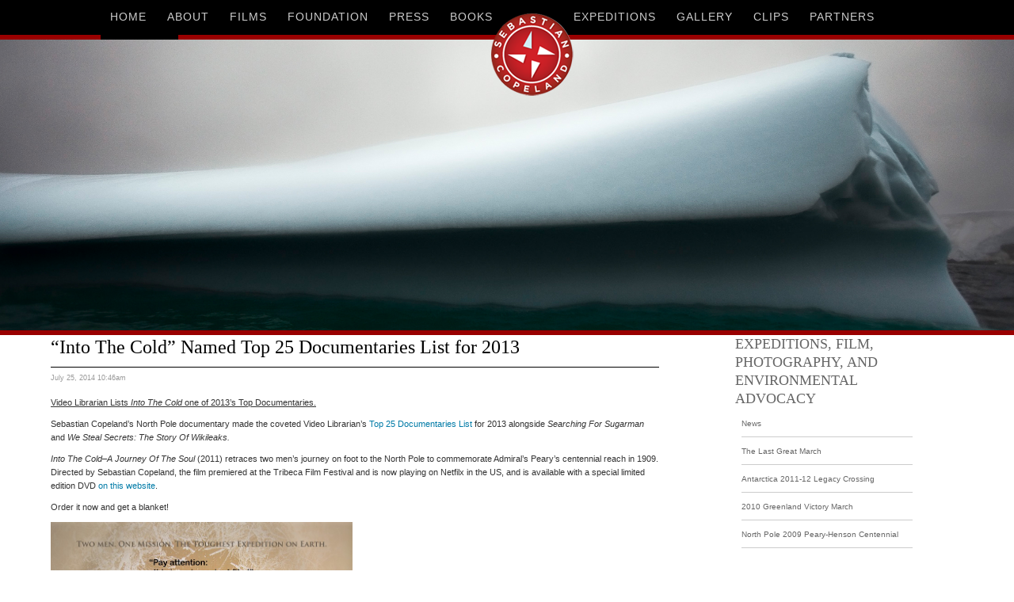

--- FILE ---
content_type: text/html; charset=UTF-8
request_url: http://sebastiancopelandadventures.com/archives/tag/green-cross-international
body_size: 10122
content:
<!DOCTYPE html PUBLIC "-//W3C//DTD XHTML 1.0 Strict//EN" "http://www.w3.org/TR/xhtml1/DTD/xhtml1-strict.dtd">
<html xmlns="http://www.w3.org/1999/xhtml" xml:lang="en" lang="en">
<head>
	<meta name=viewport content="width=device-width, initial-scale=1">
	<meta http-equiv="Content-Type" content="text/html; charset=UTF-8" />
	<title>Green Cross International &laquo;  Sebastian Copeland Adventures</title>

	<meta name="resource-type" content="document" />
	<meta http-equiv="content-type" content="text/html; charset=US-ASCII" />
	<meta http-equiv="content-language" content="en-us" />
	<meta name="photographer/adventurer/filmmaker" content="Sebastian Copeland" />
	<meta name="contact" content="jessica@sebastiancopeland.com" />
	<meta name="copyright" content="Copyright (c)2012 Sebastian Copeland. All Rights Reserved." />
	<meta name="description" content="Sebastian Copeland is an award-winning photographer, adventurer and environmental advocate. He is an author, filmmaker, public speaker, and philanthropist"/>
	<meta name="keywords" content="Ringed seal, weddell seal, leopard seal, arctic seal, south pole, Antarctic peninsula, chinstrap penguin, Gentoo penguin, arctic photography, snow fox, reindeer, whale breeching, whale jumping, humpback whale, beluga whale, melting sea ice, melting ice, pack ice, ice cap, ice sheet, kite skiing, sledge, sled, ice camping, dead polar bear, Antarctica photography, antarctic pictures, antarctic images, penguin pictures, ice picture, iceberg pictures, icey, icicle, glaciers, polar bears, snow, seabirds, whale, antarctic seals, polar stock images, antarctic wildlife, wilderness photography, landscape photograph, climate change, global warming, panorama photography, antarctic fine art, greenland, arctic, north pole, expeditions, adventurer, explorer, global green, green cross" />

	<link rel="stylesheet" href="http://sebastiancopelandadventures.com/wp-content/themes/copeland/style.css" type="text/css" media="screen" />
	<link rel="pingback" href="http://sebastiancopelandadventures.com/xmlrpc.php" />
	<link rel="stylesheet" type="text/css" media="print" href="http://sebastiancopelandadventures.com/wp-content/themes/copeland/_ui/css/print.css" />
	<script src="http://ajax.googleapis.com/ajax/libs/jquery/3.1.1/jquery.min.js"></script>
	<!--[if lte IE 7]>

	<link rel="stylesheet" type="text/css" media="all" href="http://sebastiancopelandadventures.com/wp-content/themes/copeland/_ui/css/ie.css" />

	<![endif]-->

	<!--[if lte IE 6]>

	<link rel="stylesheet" type="text/css" media="all" href="http://sebastiancopelandadventures.com/wp-content/themes/copeland/_ui/css/ie6.css" />

	<script type="text/javascript" src="http://sebastiancopelandadventures.com/wp-content/themes/copeland/_ui/js/DD_belatedPNG_0.0.8a-min.js"></script>

	<![endif]-->

	<meta name='robots' content='max-image-preview:large' />
<link rel='dns-prefetch' href='//ajax.googleapis.com' />
<link rel='dns-prefetch' href='//s.w.org' />
<link rel="alternate" type="application/rss+xml" title="Sebastian Copeland Adventures &raquo; Green Cross International Tag Feed" href="http://sebastiancopelandadventures.com/archives/tag/green-cross-international/feed" />
<script type="text/javascript">
window._wpemojiSettings = {"baseUrl":"https:\/\/s.w.org\/images\/core\/emoji\/14.0.0\/72x72\/","ext":".png","svgUrl":"https:\/\/s.w.org\/images\/core\/emoji\/14.0.0\/svg\/","svgExt":".svg","source":{"concatemoji":"http:\/\/sebastiancopelandadventures.com\/wp-includes\/js\/wp-emoji-release.min.js?ver=6.0.11"}};
/*! This file is auto-generated */
!function(e,a,t){var n,r,o,i=a.createElement("canvas"),p=i.getContext&&i.getContext("2d");function s(e,t){var a=String.fromCharCode,e=(p.clearRect(0,0,i.width,i.height),p.fillText(a.apply(this,e),0,0),i.toDataURL());return p.clearRect(0,0,i.width,i.height),p.fillText(a.apply(this,t),0,0),e===i.toDataURL()}function c(e){var t=a.createElement("script");t.src=e,t.defer=t.type="text/javascript",a.getElementsByTagName("head")[0].appendChild(t)}for(o=Array("flag","emoji"),t.supports={everything:!0,everythingExceptFlag:!0},r=0;r<o.length;r++)t.supports[o[r]]=function(e){if(!p||!p.fillText)return!1;switch(p.textBaseline="top",p.font="600 32px Arial",e){case"flag":return s([127987,65039,8205,9895,65039],[127987,65039,8203,9895,65039])?!1:!s([55356,56826,55356,56819],[55356,56826,8203,55356,56819])&&!s([55356,57332,56128,56423,56128,56418,56128,56421,56128,56430,56128,56423,56128,56447],[55356,57332,8203,56128,56423,8203,56128,56418,8203,56128,56421,8203,56128,56430,8203,56128,56423,8203,56128,56447]);case"emoji":return!s([129777,127995,8205,129778,127999],[129777,127995,8203,129778,127999])}return!1}(o[r]),t.supports.everything=t.supports.everything&&t.supports[o[r]],"flag"!==o[r]&&(t.supports.everythingExceptFlag=t.supports.everythingExceptFlag&&t.supports[o[r]]);t.supports.everythingExceptFlag=t.supports.everythingExceptFlag&&!t.supports.flag,t.DOMReady=!1,t.readyCallback=function(){t.DOMReady=!0},t.supports.everything||(n=function(){t.readyCallback()},a.addEventListener?(a.addEventListener("DOMContentLoaded",n,!1),e.addEventListener("load",n,!1)):(e.attachEvent("onload",n),a.attachEvent("onreadystatechange",function(){"complete"===a.readyState&&t.readyCallback()})),(e=t.source||{}).concatemoji?c(e.concatemoji):e.wpemoji&&e.twemoji&&(c(e.twemoji),c(e.wpemoji)))}(window,document,window._wpemojiSettings);
</script>
<style type="text/css">
img.wp-smiley,
img.emoji {
	display: inline !important;
	border: none !important;
	box-shadow: none !important;
	height: 1em !important;
	width: 1em !important;
	margin: 0 0.07em !important;
	vertical-align: -0.1em !important;
	background: none !important;
	padding: 0 !important;
}
</style>
	<link rel='stylesheet' id='wp-block-library-css'  href='http://sebastiancopelandadventures.com/wp-includes/css/dist/block-library/style.min.css?ver=6.0.11' type='text/css' media='all' />
<style id='global-styles-inline-css' type='text/css'>
body{--wp--preset--color--black: #000000;--wp--preset--color--cyan-bluish-gray: #abb8c3;--wp--preset--color--white: #ffffff;--wp--preset--color--pale-pink: #f78da7;--wp--preset--color--vivid-red: #cf2e2e;--wp--preset--color--luminous-vivid-orange: #ff6900;--wp--preset--color--luminous-vivid-amber: #fcb900;--wp--preset--color--light-green-cyan: #7bdcb5;--wp--preset--color--vivid-green-cyan: #00d084;--wp--preset--color--pale-cyan-blue: #8ed1fc;--wp--preset--color--vivid-cyan-blue: #0693e3;--wp--preset--color--vivid-purple: #9b51e0;--wp--preset--gradient--vivid-cyan-blue-to-vivid-purple: linear-gradient(135deg,rgba(6,147,227,1) 0%,rgb(155,81,224) 100%);--wp--preset--gradient--light-green-cyan-to-vivid-green-cyan: linear-gradient(135deg,rgb(122,220,180) 0%,rgb(0,208,130) 100%);--wp--preset--gradient--luminous-vivid-amber-to-luminous-vivid-orange: linear-gradient(135deg,rgba(252,185,0,1) 0%,rgba(255,105,0,1) 100%);--wp--preset--gradient--luminous-vivid-orange-to-vivid-red: linear-gradient(135deg,rgba(255,105,0,1) 0%,rgb(207,46,46) 100%);--wp--preset--gradient--very-light-gray-to-cyan-bluish-gray: linear-gradient(135deg,rgb(238,238,238) 0%,rgb(169,184,195) 100%);--wp--preset--gradient--cool-to-warm-spectrum: linear-gradient(135deg,rgb(74,234,220) 0%,rgb(151,120,209) 20%,rgb(207,42,186) 40%,rgb(238,44,130) 60%,rgb(251,105,98) 80%,rgb(254,248,76) 100%);--wp--preset--gradient--blush-light-purple: linear-gradient(135deg,rgb(255,206,236) 0%,rgb(152,150,240) 100%);--wp--preset--gradient--blush-bordeaux: linear-gradient(135deg,rgb(254,205,165) 0%,rgb(254,45,45) 50%,rgb(107,0,62) 100%);--wp--preset--gradient--luminous-dusk: linear-gradient(135deg,rgb(255,203,112) 0%,rgb(199,81,192) 50%,rgb(65,88,208) 100%);--wp--preset--gradient--pale-ocean: linear-gradient(135deg,rgb(255,245,203) 0%,rgb(182,227,212) 50%,rgb(51,167,181) 100%);--wp--preset--gradient--electric-grass: linear-gradient(135deg,rgb(202,248,128) 0%,rgb(113,206,126) 100%);--wp--preset--gradient--midnight: linear-gradient(135deg,rgb(2,3,129) 0%,rgb(40,116,252) 100%);--wp--preset--duotone--dark-grayscale: url('#wp-duotone-dark-grayscale');--wp--preset--duotone--grayscale: url('#wp-duotone-grayscale');--wp--preset--duotone--purple-yellow: url('#wp-duotone-purple-yellow');--wp--preset--duotone--blue-red: url('#wp-duotone-blue-red');--wp--preset--duotone--midnight: url('#wp-duotone-midnight');--wp--preset--duotone--magenta-yellow: url('#wp-duotone-magenta-yellow');--wp--preset--duotone--purple-green: url('#wp-duotone-purple-green');--wp--preset--duotone--blue-orange: url('#wp-duotone-blue-orange');--wp--preset--font-size--small: 13px;--wp--preset--font-size--medium: 20px;--wp--preset--font-size--large: 36px;--wp--preset--font-size--x-large: 42px;}.has-black-color{color: var(--wp--preset--color--black) !important;}.has-cyan-bluish-gray-color{color: var(--wp--preset--color--cyan-bluish-gray) !important;}.has-white-color{color: var(--wp--preset--color--white) !important;}.has-pale-pink-color{color: var(--wp--preset--color--pale-pink) !important;}.has-vivid-red-color{color: var(--wp--preset--color--vivid-red) !important;}.has-luminous-vivid-orange-color{color: var(--wp--preset--color--luminous-vivid-orange) !important;}.has-luminous-vivid-amber-color{color: var(--wp--preset--color--luminous-vivid-amber) !important;}.has-light-green-cyan-color{color: var(--wp--preset--color--light-green-cyan) !important;}.has-vivid-green-cyan-color{color: var(--wp--preset--color--vivid-green-cyan) !important;}.has-pale-cyan-blue-color{color: var(--wp--preset--color--pale-cyan-blue) !important;}.has-vivid-cyan-blue-color{color: var(--wp--preset--color--vivid-cyan-blue) !important;}.has-vivid-purple-color{color: var(--wp--preset--color--vivid-purple) !important;}.has-black-background-color{background-color: var(--wp--preset--color--black) !important;}.has-cyan-bluish-gray-background-color{background-color: var(--wp--preset--color--cyan-bluish-gray) !important;}.has-white-background-color{background-color: var(--wp--preset--color--white) !important;}.has-pale-pink-background-color{background-color: var(--wp--preset--color--pale-pink) !important;}.has-vivid-red-background-color{background-color: var(--wp--preset--color--vivid-red) !important;}.has-luminous-vivid-orange-background-color{background-color: var(--wp--preset--color--luminous-vivid-orange) !important;}.has-luminous-vivid-amber-background-color{background-color: var(--wp--preset--color--luminous-vivid-amber) !important;}.has-light-green-cyan-background-color{background-color: var(--wp--preset--color--light-green-cyan) !important;}.has-vivid-green-cyan-background-color{background-color: var(--wp--preset--color--vivid-green-cyan) !important;}.has-pale-cyan-blue-background-color{background-color: var(--wp--preset--color--pale-cyan-blue) !important;}.has-vivid-cyan-blue-background-color{background-color: var(--wp--preset--color--vivid-cyan-blue) !important;}.has-vivid-purple-background-color{background-color: var(--wp--preset--color--vivid-purple) !important;}.has-black-border-color{border-color: var(--wp--preset--color--black) !important;}.has-cyan-bluish-gray-border-color{border-color: var(--wp--preset--color--cyan-bluish-gray) !important;}.has-white-border-color{border-color: var(--wp--preset--color--white) !important;}.has-pale-pink-border-color{border-color: var(--wp--preset--color--pale-pink) !important;}.has-vivid-red-border-color{border-color: var(--wp--preset--color--vivid-red) !important;}.has-luminous-vivid-orange-border-color{border-color: var(--wp--preset--color--luminous-vivid-orange) !important;}.has-luminous-vivid-amber-border-color{border-color: var(--wp--preset--color--luminous-vivid-amber) !important;}.has-light-green-cyan-border-color{border-color: var(--wp--preset--color--light-green-cyan) !important;}.has-vivid-green-cyan-border-color{border-color: var(--wp--preset--color--vivid-green-cyan) !important;}.has-pale-cyan-blue-border-color{border-color: var(--wp--preset--color--pale-cyan-blue) !important;}.has-vivid-cyan-blue-border-color{border-color: var(--wp--preset--color--vivid-cyan-blue) !important;}.has-vivid-purple-border-color{border-color: var(--wp--preset--color--vivid-purple) !important;}.has-vivid-cyan-blue-to-vivid-purple-gradient-background{background: var(--wp--preset--gradient--vivid-cyan-blue-to-vivid-purple) !important;}.has-light-green-cyan-to-vivid-green-cyan-gradient-background{background: var(--wp--preset--gradient--light-green-cyan-to-vivid-green-cyan) !important;}.has-luminous-vivid-amber-to-luminous-vivid-orange-gradient-background{background: var(--wp--preset--gradient--luminous-vivid-amber-to-luminous-vivid-orange) !important;}.has-luminous-vivid-orange-to-vivid-red-gradient-background{background: var(--wp--preset--gradient--luminous-vivid-orange-to-vivid-red) !important;}.has-very-light-gray-to-cyan-bluish-gray-gradient-background{background: var(--wp--preset--gradient--very-light-gray-to-cyan-bluish-gray) !important;}.has-cool-to-warm-spectrum-gradient-background{background: var(--wp--preset--gradient--cool-to-warm-spectrum) !important;}.has-blush-light-purple-gradient-background{background: var(--wp--preset--gradient--blush-light-purple) !important;}.has-blush-bordeaux-gradient-background{background: var(--wp--preset--gradient--blush-bordeaux) !important;}.has-luminous-dusk-gradient-background{background: var(--wp--preset--gradient--luminous-dusk) !important;}.has-pale-ocean-gradient-background{background: var(--wp--preset--gradient--pale-ocean) !important;}.has-electric-grass-gradient-background{background: var(--wp--preset--gradient--electric-grass) !important;}.has-midnight-gradient-background{background: var(--wp--preset--gradient--midnight) !important;}.has-small-font-size{font-size: var(--wp--preset--font-size--small) !important;}.has-medium-font-size{font-size: var(--wp--preset--font-size--medium) !important;}.has-large-font-size{font-size: var(--wp--preset--font-size--large) !important;}.has-x-large-font-size{font-size: var(--wp--preset--font-size--x-large) !important;}
</style>
<link rel='stylesheet' id='jquery-ui-style-css'  href='https://ajax.googleapis.com/ajax/libs/jqueryui/1.11.4/themes/ui-darkness/jquery-ui.css?ver=1.11.4' type='text/css' media='all' />
<link rel='stylesheet' id='myStyleSheets-css'  href='http://sebastiancopelandadventures.com/wp-content/plugins/yd-recent-posts-widget/css/yd_rp.css?ver=6.0.11' type='text/css' media='all' />
<link rel="https://api.w.org/" href="http://sebastiancopelandadventures.com/wp-json/" /><link rel="alternate" type="application/json" href="http://sebastiancopelandadventures.com/wp-json/wp/v2/tags/18" /><link rel="EditURI" type="application/rsd+xml" title="RSD" href="http://sebastiancopelandadventures.com/xmlrpc.php?rsd" />
<link rel="wlwmanifest" type="application/wlwmanifest+xml" href="http://sebastiancopelandadventures.com/wp-includes/wlwmanifest.xml" /> 
<meta name="generator" content="WordPress 6.0.11" />
<!-- Vipers Video Quicktags v6.6.0 | http://www.viper007bond.com/wordpress-plugins/vipers-video-quicktags/ -->
<style type="text/css">
.vvqbox { display: block; max-width: 100%; visibility: visible !important; margin: 10px auto; } .vvqbox img { max-width: 100%; height: 100%; } .vvqbox object { max-width: 100%; } 
</style>
<script type="text/javascript">
// <![CDATA[
	var vvqflashvars = {};
	var vvqparams = { wmode: "opaque", allowfullscreen: "true", allowscriptaccess: "always" };
	var vvqattributes = {};
	var vvqexpressinstall = "http://sebastiancopelandadventures.com/wp-content/plugins/vipers-video-quicktags/resources/expressinstall.swf";
// ]]>
</script>

	<!--FANCYBOX-->
	<link rel="stylesheet" type="text/css" href="http://sebastiancopelandadventures.com/wp-content/themes/copeland/libs/fancybox-3.5.2/jquery.fancybox.min.css">
</head>

<body class="archive tag tag-green-cross-international tag-18 blog">
	<div id="header">
	<nav id="navigation">
	<div id="mobileNav">Menu <span style="float:right">&#9776;</span></div>
	<ul class="menu">
		<li class="menu-item menu-item-type-post_type"><a href="/
		index.php">home</a></li>
		<li class="menu-item menu-item-type-post_type"><a href="about">about</a></li>
		<li class="menu-item menu-item-type-post_type"><a href="film">films</a></li>
		<li class="menu-item menu-item-type-post_type"><a href="advocate">foundation</a></li>
		<li class="menu-item menu-item-type-post_type"><a href="press">press</a></li>
		<li class="left menu-item menu-item-type-post_type"><a href="book">books</a></li>
		<li class="navlogo menu-item menu-item-type-post_type"><img src="http://sebastiancopelandadventures.com/wp-content/themes/copeland/_ui/images/logo.png" width="80" height="80" /></li>
		<li class="right menu-item menu-item-type-post_type"><a href="expeditions">expeditions</a></li>
		<li class="menu-item menu-item-type-post_type"><a href="gallery">gallery</a></li>
		<li class="menu-item menu-item-type-post_type"><a href="clips">clips</a></li>
		<li class="menu-item menu-item-type-post_type"><a href="sponsors">partners</a></li>
		<li class="menu-item menu-item-type-post_type"><a href="contact">contact</a></li>
	</ul>
	</nav><!-- nav -->
	
	
	
		<div class="headerImg">
	<div class="mobile-icon"><img src="http://sebastiancopelandadventures.com/wp-content/themes/copeland/_ui/images/logo.png" width="80" height="80" /></div>
	<img src="
	http://sebastiancopelandadventures.com/wp-content/themes/copeland/_ui/images/bg_default	.jpg"/> 
    </div><!-- headerImg -->
    
    
    
	</div> <!-- / header -->
	<!-- / navigation -->
  <div class="container">
       <div id="content"> 
  	 
    	      <div class="post">
      	<h3 id="post-2669"><a href="http://sebastiancopelandadventures.com/archives/2669" rel="bookmark" title="Permanent Link to &#8220;Into The Cold&#8221; Named Top 25 Documentaries List for 2013">&#8220;Into The Cold&#8221; Named Top 25 Documentaries List for 2013</a></h3>
				<small>July 25, 2014 10:46am</small>
				<div class="entry">
        						
					<p><span style="text-decoration: underline;">Video Librarian Lists <em>Into The Cold </em>one of 2013&#8217;s Top Documentaries.</span></p>
<p>Sebastian Copeland&#8217;s North Pole documentary made the coveted Video Librarian&#8217;s <a href="http://www.videolibrarian.com/bestof2013.html">Top 25 Documentaries List </a>for 2013 alongside <em>Searching For Sugarman</em> and <em>We Steal Secrets: The Story Of Wikileaks. </em></p>
<p><em>Into The Cold&#8211;A Journey Of The Soul </em>(2011) retraces two men&#8217;s journey on foot to the North Pole to commemorate Admiral&#8217;s Peary&#8217;s centennial reach in 1909. Directed by Sebastian Copeland, the film premiered at the Tribeca Film Festival and is now playing on Netfilx in the US, and is available with a special limited edition DVD <a href="http://intothecold.org" target="_blank">on this website</a>.</p>
<p>Order it now and get a blanket!</p>
<p><a href="http://sebastiancopelandadventures.com/wp-admin/media-upload.php?post_id=2669&amp;type=image&amp;TB_iframe=1" target="_blank"><img class="aligncenter  wp-image-912" src="http://sebastiancopelandadventures.com/wp-content/uploads/2011/08/Into_The_Cold_SCPoster-copy.jpg" alt="Into_The_Cold_SCPoster copy" width="381" height="502" srcset="http://sebastiancopelandadventures.com/wp-content/uploads/2011/08/Into_The_Cold_SCPoster-copy.jpg 1094w, http://sebastiancopelandadventures.com/wp-content/uploads/2011/08/Into_The_Cold_SCPoster-copy-227x300.jpg 227w, http://sebastiancopelandadventures.com/wp-content/uploads/2011/08/Into_The_Cold_SCPoster-copy-777x1024.jpg 777w" sizes="(max-width: 381px) 100vw, 381px" /></a></p>
          <a class="more-link" href="http://sebastiancopelandadventures.com/archives/2669">More<span></span></a>

				</div> 
				
				<p class="postmetadata">
        	<span class="comments-link"><a href="http://sebastiancopelandadventures.com/archives/2669#respond">Leave a comment</a></span>
            <a title="" href="http://wordpress.urldock.com/copeland/?p=3#respond">Post Comment</a> | 
        	<a title="Comment on Off the Ice (Part II)" href="http://wordpress.urldock.com/copeland/?p=3#comments">Comments</a> | 
          <a href="http://sebastiancopelandadventures.com/archives/2669" rel="bookmark" title="Permanent Link to &#8220;Into The Cold&#8221; Named Top 25 Documentaries List for 2013">Permalink</a>
        </p>
				
      </div><!-- / post -->
      
			      <div class="post">
      	<h3 id="post-2399"><a href="http://sebastiancopelandadventures.com/archives/2399" rel="bookmark" title="Permanent Link to Happy Penguin Day!">Happy Penguin Day!</a></h3>
				<small>April 25, 2014 8:04pm</small>
				<div class="entry">
        						
					<p>Today is World Awareness <a href="http://http://newswatch.nationalgeographic.com/2014/04/25/world-penguin-day-from-cute-to-intense-predators/">Penguin Day</a>.</p>
<p><a href="http://sebastiancopelandadventures.com/wp-content/uploads/2014/04/MG_3112.jpg"><img loading="lazy" class="attachment-266x266" alt="_MG_3112" src="http://sebastiancopelandadventures.com/wp-content/uploads/2014/04/MG_3112-300x200.jpg" width="300" height="200" /></a></p>
<p>Gentoo Penguins near the Gerlach Strait, Antarctica Peninsula 2006.</p>
          <a class="more-link" href="http://sebastiancopelandadventures.com/archives/2399">More<span></span></a>

				</div> 
				
				<p class="postmetadata">
        	<span class="comments-link"><a href="http://sebastiancopelandadventures.com/archives/2399#respond">Leave a comment</a></span>
            <a title="" href="http://wordpress.urldock.com/copeland/?p=3#respond">Post Comment</a> | 
        	<a title="Comment on Off the Ice (Part II)" href="http://wordpress.urldock.com/copeland/?p=3#comments">Comments</a> | 
          <a href="http://sebastiancopelandadventures.com/archives/2399" rel="bookmark" title="Permanent Link to Happy Penguin Day!">Permalink</a>
        </p>
				
      </div><!-- / post -->
      
			      <div class="post">
      	<h3 id="post-2390"><a href="http://sebastiancopelandadventures.com/archives/2390" rel="bookmark" title="Permanent Link to Sebastian on Air with WQNA&#8217;s Flyover Zone">Sebastian on Air with WQNA&#8217;s Flyover Zone</a></h3>
				<small>April 20, 2014 7:14pm</small>
				<div class="entry">
        						
					<p>Sebastian was on air for the <a href="http://www.flyoverzone.com/Archive/TabId/137/ArtMID/1743/ArticleID/16/Show-548.aspx">WQNA 88.3FM Flyover Zone</a> hour with Hugh Moore and friends, on April 20th, discussing systemic changes in the polar regions and polar travel. You can find a recording of the show <a href="http://www.flyoverzone.com/Archive/TabId/137/ArtMID/1743/ArticleID/16/Show-548.aspx">here</a>.</p>
<p><a href="http://sebastiancopelandadventures.com/wp-content/uploads/2014/04/MG_3624Cercle-Polaire.jpg"><img loading="lazy" class="attachment-266x266" alt="_MG_3624Cercle Polaire" src="http://sebastiancopelandadventures.com/wp-content/uploads/2014/04/MG_3624Cercle-Polaire-289x300.jpg" width="256" height="266" /></a></p>
          <a class="more-link" href="http://sebastiancopelandadventures.com/archives/2390">More<span></span></a>

				</div> 
				
				<p class="postmetadata">
        	<span class="comments-link"><a href="http://sebastiancopelandadventures.com/archives/2390#respond">Leave a comment</a></span>
            <a title="" href="http://wordpress.urldock.com/copeland/?p=3#respond">Post Comment</a> | 
        	<a title="Comment on Off the Ice (Part II)" href="http://wordpress.urldock.com/copeland/?p=3#comments">Comments</a> | 
          <a href="http://sebastiancopelandadventures.com/archives/2390" rel="bookmark" title="Permanent Link to Sebastian on Air with WQNA&#8217;s Flyover Zone">Permalink</a>
        </p>
				
      </div><!-- / post -->
      
			      <div class="post">
      	<h3 id="post-2393"><a href="http://sebastiancopelandadventures.com/archives/2393" rel="bookmark" title="Permanent Link to Great News: Japan Suspends Whale killing in the Southern Oceans for 2014!">Great News: Japan Suspends Whale killing in the Southern Oceans for 2014!</a></h3>
				<small>April 2, 2014 7:27pm</small>
				<div class="entry">
        						
					<p><span style="text-decoration: underline;"><strong>Big New For Whales in the Southern Seas</strong></span></p>
<p>Following the International <a href="http://www.nytimes.com/2014/04/01/world/europe/united-nations-court-rules-against-japan-in-whaling-dispute.html?_r=0">Court of Justice&#8217;s ruling</a>, Japan has officially cancelled all plans to hunt whales in the Southern Ocean in 2014. This will be the first year since 1904 that no whales will be hunted in Antarctic waters.</p>
<p><a href="http://sebastiancopelandadventures.com/wp-content/uploads/2014/04/MG_1661.jpg"><img loading="lazy" class="attachment-266x266" alt="_MG_1661" src="http://sebastiancopelandadventures.com/wp-content/uploads/2014/04/MG_1661-300x200.jpg" width="450" height="300" /></a></p>
          <a class="more-link" href="http://sebastiancopelandadventures.com/archives/2393">More<span></span></a>

				</div> 
				
				<p class="postmetadata">
        	<span class="comments-link"><a href="http://sebastiancopelandadventures.com/archives/2393#respond">Leave a comment</a></span>
            <a title="" href="http://wordpress.urldock.com/copeland/?p=3#respond">Post Comment</a> | 
        	<a title="Comment on Off the Ice (Part II)" href="http://wordpress.urldock.com/copeland/?p=3#comments">Comments</a> | 
          <a href="http://sebastiancopelandadventures.com/archives/2393" rel="bookmark" title="Permanent Link to Great News: Japan Suspends Whale killing in the Southern Oceans for 2014!">Permalink</a>
        </p>
				
      </div><!-- / post -->
      
			      <div class="post">
      	<h3 id="post-2315"><a href="http://sebastiancopelandadventures.com/archives/2315" rel="bookmark" title="Permanent Link to Interactive Map of New Coastline after Ice Melt">Interactive Map of New Coastline after Ice Melt</a></h3>
				<small>December 20, 2013 6:06pm</small>
				<div class="entry">
        						
					<p>Check out this <a href="http://ngm.nationalgeographic.com/2013/09/rising-seas/if-ice-melted-map">interactive map</a> showing coastal erosion from melting ice, potentially displacing up to 80% of the world&#8217;s population. This is not a science fiction plot. It represents the ocean rise from melting ice, sitting above land, slowly re-drawing our world map. On average, 100 feet of coastal ground is lost to each foot of ocean rise.</p>
<p><a href="http://sebastiancopelandadventures.com/wp-content/uploads/2014/04/If-all-the-ice-melted.jpg"><img loading="lazy" class="attachment-266x266" alt="If all the ice melted" src="http://sebastiancopelandadventures.com/wp-content/uploads/2014/04/If-all-the-ice-melted-300x225.jpg" width="266" height="199" /></a></p>
          <a class="more-link" href="http://sebastiancopelandadventures.com/archives/2315">More<span></span></a>

				</div> 
				
				<p class="postmetadata">
        	<span class="comments-link"><a href="http://sebastiancopelandadventures.com/archives/2315#respond">Leave a comment</a></span>
            <a title="" href="http://wordpress.urldock.com/copeland/?p=3#respond">Post Comment</a> | 
        	<a title="Comment on Off the Ice (Part II)" href="http://wordpress.urldock.com/copeland/?p=3#comments">Comments</a> | 
          <a href="http://sebastiancopelandadventures.com/archives/2315" rel="bookmark" title="Permanent Link to Interactive Map of New Coastline after Ice Melt">Permalink</a>
        </p>
				
      </div><!-- / post -->
      
			      <div class="post">
      	<h3 id="post-2300"><a href="http://sebastiancopelandadventures.com/archives/2300" rel="bookmark" title="Permanent Link to Into The Cold now available on Netflix">Into The Cold now available on Netflix</a></h3>
				<small>November 21, 2013 5:21pm</small>
				<div class="entry">
        						
					<p><em></em>As of November, Sebastian&#8217;s North Pole adventure film, <em><a href="http://intothecold.org">Into The Cold&#8211;A Journey of the Soul</a>, </em>can be seen on demand on Netflix. The film chronicles Sebastian and partner Keith Heger&#8217;s centennial reach of the North Pole to commemorate Admiral Peary and team&#8217;s 1909 mission. The film premiered at the 2010 <a href="http://tribecafilm.com/festival/">Tribeca Film Festival</a> and went on to win multiple awards internationally. The Hollywood Reporter called it one of the five Must-See-Films of the festival. It has been released internationally since.</p>
<p><a href="http://sebastiancopelandadventures.com/wp-content/uploads/2011/08/Into_The_Cold_SCPoster-copy.jpg"><img loading="lazy" class="attachment-266x266" alt="Into_The_Cold_SCPoster copy" src="http://sebastiancopelandadventures.com/wp-content/uploads/2011/08/Into_The_Cold_SCPoster-copy-227x300.jpg" width="201" height="266" /></a></p>
          <a class="more-link" href="http://sebastiancopelandadventures.com/archives/2300">More<span></span></a>

				</div> 
				
				<p class="postmetadata">
        	<span class="comments-link"><a href="http://sebastiancopelandadventures.com/archives/2300#respond">Leave a comment</a></span>
            <a title="" href="http://wordpress.urldock.com/copeland/?p=3#respond">Post Comment</a> | 
        	<a title="Comment on Off the Ice (Part II)" href="http://wordpress.urldock.com/copeland/?p=3#comments">Comments</a> | 
          <a href="http://sebastiancopelandadventures.com/archives/2300" rel="bookmark" title="Permanent Link to Into The Cold now available on Netflix">Permalink</a>
        </p>
				
      </div><!-- / post -->
      
			      <div class="post">
      	<h3 id="post-2216"><a href="http://sebastiancopelandadventures.com/archives/2216" rel="bookmark" title="Permanent Link to LA Bans single use plastic bags. Finally!">LA Bans single use plastic bags. Finally!</a></h3>
				<small>June 18, 2013 5:52pm</small>
				<div class="entry">
        						
					<p>LA finally makes the only responsible choice and bans single use plastic bags. It is just a matter of time for the rest of the nation to follow suit. But when?</p>
<p>There are plastic gyres around the world, floating in the ocean, some exceeding the size of France or Texas in square footage. It is a disgrace.</p>
<p>This is one step in reducing that waste and forging a path towards sustainable living. Well done Los Angeles!</p>
<p>Read more: <a href="http://www.latimes.com/local/lanow/la-me-ln-plastic-bags-20130618,0,6576624.story">http://www.latimes.com/local/lanow/la-me-ln-plastic-bags-20130618,0,6576624.story</a><a href="http://sebastiancopelandadventures.com/wp-content/uploads/2013/07/turtle-plastic-bag-under-water-deep-sea-blue-ocean-garbage-trash-ecology-swim-fish-pollution-caught-shell-legs-toes-feet-head-photo.jpg"><img loading="lazy" class="attachment-266x266" alt="turtle-plastic-bag-under-water-deep-sea-blue-ocean-garbage-trash-ecology-swim-fish-pollution-caught-shell-legs-toes-feet-head-photo" src="http://sebastiancopelandadventures.com/wp-content/uploads/2013/07/turtle-plastic-bag-under-water-deep-sea-blue-ocean-garbage-trash-ecology-swim-fish-pollution-caught-shell-legs-toes-feet-head-photo-300x192.jpg" width="266" height="170" /></a></p>
          <a class="more-link" href="http://sebastiancopelandadventures.com/archives/2216">More<span></span></a>

				</div> 
				
				<p class="postmetadata">
        	<span class="comments-link"><a href="http://sebastiancopelandadventures.com/archives/2216#respond">Leave a comment</a></span>
            <a title="" href="http://wordpress.urldock.com/copeland/?p=3#respond">Post Comment</a> | 
        	<a title="Comment on Off the Ice (Part II)" href="http://wordpress.urldock.com/copeland/?p=3#comments">Comments</a> | 
          <a href="http://sebastiancopelandadventures.com/archives/2216" rel="bookmark" title="Permanent Link to LA Bans single use plastic bags. Finally!">Permalink</a>
        </p>
				
      </div><!-- / post -->
      
			      <div class="post">
      	<h3 id="post-2212"><a href="http://sebastiancopelandadventures.com/archives/2212" rel="bookmark" title="Permanent Link to 400 PPM">400 PPM</a></h3>
				<small>May 13, 2013 5:40pm</small>
				<div class="entry">
        						
					<p>400. That is the symbolic milestone of concentration of CO2 in the atmosphere in parts per million. It is increasing at the rate of 2.5 PPM per year and seems to accelerate. Not in at least one million years has the planet seen such high concentration of carbon dioxide and other heat trapping gases in the atmosphere.<br />
If you wonder what it means, this is the most direct threat to humanity and most living species that have thrived on this planet for the last 65 million years.<br />
We cannot grow in perpetuity in a finite environment. It is time to have less and do more, and do more intelligently with what we have at our disposal.</p>
<p>Read more here: <a title="here" href="http://www.cnn.com/2013/05/10/us/climate-change/index.html">http://www.cnn.com/2013/05/10/us/climate-change/index.html</a></p>
<p><a href="http://sebastiancopelandadventures.com/wp-content/uploads/2013/07/T3Z8669.jpg"><img loading="lazy" class="attachment-266x266" alt="Melting Sea Ice" src="http://sebastiancopelandadventures.com/wp-content/uploads/2013/07/T3Z8669-300x200.jpg" width="266" height="177" /></a></p>
          <a class="more-link" href="http://sebastiancopelandadventures.com/archives/2212">More<span></span></a>

				</div> 
				
				<p class="postmetadata">
        	<span class="comments-link"><a href="http://sebastiancopelandadventures.com/archives/2212#respond">Leave a comment</a></span>
            <a title="" href="http://wordpress.urldock.com/copeland/?p=3#respond">Post Comment</a> | 
        	<a title="Comment on Off the Ice (Part II)" href="http://wordpress.urldock.com/copeland/?p=3#comments">Comments</a> | 
          <a href="http://sebastiancopelandadventures.com/archives/2212" rel="bookmark" title="Permanent Link to 400 PPM">Permalink</a>
        </p>
				
      </div><!-- / post -->
      
			      <div class="post">
      	<h3 id="post-1975"><a href="http://sebastiancopelandadventures.com/archives/1975" rel="bookmark" title="Permanent Link to Sebastian&#8217;s Artwork to be Exhibited at Lake Geneva">Sebastian&#8217;s Artwork to be Exhibited at Lake Geneva</a></h3>
				<small>August 14, 2012 11:32am</small>
				<div class="entry">
        						
					<p>Throughout the month of September, Green Cross International will be featuring a photo exhibit to be held at the Quai Wilson exhibit space on the Lake Geneva promenade. Sebastian is proud to be one of the photographers collaborating on this project.</p>
<p>Click on the image below for more info!</p>
<p style="text-align: center;"><a href="http://www.gcint.org/event/quai-wilson-photo-exhibit-launch-geneva"><img loading="lazy" class="size-full wp-image-1978" title="Exhibit-image" src="http://sebastiancopelandadventures.com/wp-content/uploads/2012/08/Exhibit-image.jpg" alt="" width="556" height="387" srcset="http://sebastiancopelandadventures.com/wp-content/uploads/2012/08/Exhibit-image.jpg 773w, http://sebastiancopelandadventures.com/wp-content/uploads/2012/08/Exhibit-image-300x208.jpg 300w" sizes="(max-width: 556px) 100vw, 556px" /></a></p>
<p>&nbsp;</p>
          <a class="more-link" href="http://sebastiancopelandadventures.com/archives/1975">More<span></span></a>

				</div> 
				
				<p class="postmetadata">
        	<span class="comments-link"><a href="http://sebastiancopelandadventures.com/archives/1975#respond">Leave a comment</a></span>
            <a title="" href="http://wordpress.urldock.com/copeland/?p=3#respond">Post Comment</a> | 
        	<a title="Comment on Off the Ice (Part II)" href="http://wordpress.urldock.com/copeland/?p=3#comments">Comments</a> | 
          <a href="http://sebastiancopelandadventures.com/archives/1975" rel="bookmark" title="Permanent Link to Sebastian&#8217;s Artwork to be Exhibited at Lake Geneva">Permalink</a>
        </p>
				
      </div><!-- / post -->
      
			      
      <ul class="blog-nav">
        <li class="alignleft prev"></li>
        <li class="alignright next"></li>
      </ul>
      
    </div>
    <!-- / content -->
 
	
    <div id="sidebar">
      <div id="text-4" class="widget widget_text">			<div class="textwidget"><h4>expeditions, film, photography, and environmental advocacy</h4></div>
		</div><div id="nav_menu-3" class="widget widget_nav_menu"><div class="menu-sidebar-categories-container"><ul id="menu-sidebar-categories" class="menu"><li id="menu-item-2862" class="menu-item menu-item-type-custom menu-item-object-custom menu-item-2862"><a href="http://sebastiancopelandadventures.com/cat/news">News</a></li>
<li id="menu-item-2991" class="menu-item menu-item-type-custom menu-item-object-custom menu-item-2991"><a href="http://www.lastgreatmarch.com">The Last Great March</a></li>
<li id="menu-item-2863" class="menu-item menu-item-type-custom menu-item-object-custom menu-item-2863"><a href="http://sebastiancopelandadventures.com/antarcticaexpedition">Antarctica 2011-12 Legacy Crossing</a></li>
<li id="menu-item-2864" class="menu-item menu-item-type-custom menu-item-object-custom menu-item-2864"><a href="http://sebastiancopelandadventures.com/greenlandexpedition">2010 Greenland Victory March</a></li>
<li id="menu-item-2865" class="menu-item menu-item-type-custom menu-item-object-custom menu-item-2865"><a href="http://sebastiancopelandadventures.com/cat/north-pole-expedition">North Pole 2009 Peary-Henson Centennial</a></li>
</ul></div></div><div id="text-3" class="widget widget_text"><h4 class="title">Who is Sebastian?</h4>			<div class="textwidget"><p>In 2017, Sebastian was named one of the world’s 25 top adventurers of the last 25 years by Men’s Journal. He is a climate analyst, award-winning photographer and aspirational athlete and combines these tools to powerfully communicate the urgency of action on climate change and sustainable growth.</p>
<p>Sebastian is an ambassadors for such forward thinking brands as Audi, Norrøna, Zeiss and Ulysse Nardin. His current and past sponsors include HP, Napapijri, Revo, and Herbalife with support from Canon, MSR, Rossignol, Ozone kites and Hilleberg tents, Lexar and Nemo equipment among others.</p>
<p>For 20 years Sebastian Copeland has been documenting his expeditions and adventures in the form of books, exhibitions, events and films – transforming himself and inspiring the people and organizations that he comes into contact with. We hope you find inspiration to become an advocate of the environment as well while you explore our site! Sebastian is also the Founder and Chairman of The Sedna Foundation – a non-profit organization dedicated to raising support and awareness of environmental issues in the front lines of climate change.</p>
<p><a href="http://sebastiancopelandadventures.com/about">READ MORE</a></p>
</div>
		</div>
    </div>  
</div>
<!-- / container -->


<div id="footer">
	<nav>
	<ul>
		<li><a href="index.php">Home</a></li>
		<li><a href="http://sebastiancopelandadventures.com/advocate">The SEDNA Foundation</a></li>
		<li><a href="http://sebastiancopelandadventures.com/about">About Sebastian</a></li>
		<li><a href="http://sebastiancopelandadventures.com/feed/rss">RSS</a></li>
	</ul>
	</nav>
</div>

<!-- / footer -->
<script src="//code.jquery.com/jquery-3.2.1.min.js"></script>
<!-- FANCYBOX -->
<script src="http://sebastiancopelandadventures.com/wp-content/themes/copeland/libs/fancybox-3.5.2/jquery.fancybox.min.js"></script>
<!--<script type="text/javascript" src="http://sebastiancopelandadventures.com/wp-content/themes/copeland/_ui/js/jquery-1.4.2.min.js"></script>
<script type="text/javascript" src="http://sebastiancopelandadventures.com/wp-content/themes/copeland/_ui/js/cufon-yui.js"></script>
<script type="text/javascript" src="http://sebastiancopelandadventures.com/wp-content/themes/copeland/_ui/js/jquery.colorbox-min.js"></script>-->
<script type="text/javascript" src="http://sebastiancopelandadventures.com/wp-content/themes/copeland/_ui/js/main.js"></script>
<script type="text/javascript">
$(document).ready(function() {
	
	$('#mobileNav').click(function(){
		
		$('.menu').slideToggle('slow');
			
	});
	
	
});
</script>

<script type="text/javascript">
  var _gaq = _gaq || [];
  _gaq.push(['_setAccount', 'UA-26463926-1']);
  _gaq.push(['_trackPageview']);
  (function() {
    var ga = document.createElement('script'); ga.type = 'text/javascript'; ga.async = true;
    ga.src = ('https:' == document.location.protocol ? 'https://ssl' : 'http://www') + '.google-analytics.com/ga.js';
    var s = document.getElementsByTagName('script')[0]; s.parentNode.insertBefore(ga, s);
  })();
</script>

<!--
<p style="text-align:center" class="yd_linkware"><small><a href="http://www.yann.com/en/wp-plugins/yd-recent-posts-widget">Featuring Recent Posts WordPress Widget development by YD</a></small></p>
--><script type='text/javascript' src='http://sebastiancopelandadventures.com/wp-includes/js/jquery/ui/core.min.js?ver=1.13.1' id='jquery-ui-core-js'></script>
<script type='text/javascript' src='http://sebastiancopelandadventures.com/wp-includes/js/jquery/ui/mouse.min.js?ver=1.13.1' id='jquery-ui-mouse-js'></script>
<script type='text/javascript' src='http://sebastiancopelandadventures.com/wp-includes/js/jquery/ui/resizable.min.js?ver=1.13.1' id='jquery-ui-resizable-js'></script>
<script type='text/javascript' src='http://sebastiancopelandadventures.com/wp-includes/js/jquery/ui/draggable.min.js?ver=1.13.1' id='jquery-ui-draggable-js'></script>
<script type='text/javascript' src='http://sebastiancopelandadventures.com/wp-includes/js/jquery/ui/controlgroup.min.js?ver=1.13.1' id='jquery-ui-controlgroup-js'></script>
<script type='text/javascript' src='http://sebastiancopelandadventures.com/wp-includes/js/jquery/ui/checkboxradio.min.js?ver=1.13.1' id='jquery-ui-checkboxradio-js'></script>
<script type='text/javascript' src='http://sebastiancopelandadventures.com/wp-includes/js/jquery/ui/button.min.js?ver=1.13.1' id='jquery-ui-button-js'></script>
<script type='text/javascript' src='http://sebastiancopelandadventures.com/wp-includes/js/jquery/ui/dialog.min.js?ver=1.13.1' id='jquery-ui-dialog-js'></script>
<script type='text/javascript' id='s2-ajax-js-extra'>
/* <![CDATA[ */
var s2AjaxScriptStrings = {"ajaxurl":"http:\/\/sebastiancopelandadventures.com\/wp-admin\/admin-ajax.php","title":"Subscribe to this blog","nonce":"fbfa813f1a"};
/* ]]> */
</script>
<script type='text/javascript' src='http://sebastiancopelandadventures.com/wp-content/plugins/subscribe2/include/s2-ajax.min.js?ver=1.3' id='s2-ajax-js'></script>

</body>
</html>

--- FILE ---
content_type: text/css
request_url: http://sebastiancopelandadventures.com/wp-content/themes/copeland/style.css
body_size: 172
content:
/*
Theme Name: Sebastian Copeland
Description: The default WordPress theme for Sebastian Copeland.
Version: 1.0
Author: XHTMLized
Author URI: http://xhtmlized.com/
*/

@import '_ui/css/main.css';



--- FILE ---
content_type: text/css
request_url: http://sebastiancopelandadventures.com/wp-content/plugins/yd-recent-posts-widget/css/yd_rp.css?ver=6.0.11
body_size: 575
content:
/*
Default CSS Styles for the yd_rp_widget plug-in
Version 3.0.0
*/

.widget_yd_rp * {
	margin:0;
	padding:0;
}
.widget_yd_rp .yd_list_content {
}
.yd_date{
	color:#999;
}
.yd_rp_widget {
	font-size: 11px;	
	line-height: 13px;
	border:1px solid #919497;
	background: #e6e2de;
	text-align:left;
	background-image: -webkit-linear-gradient(top, #f8f7f5, #e6e2de 193px); 
	
}
.yd_rp_widget .title{margin-top:10px;padding-left:7px;}
.yd_rp_widget h5 {
	font: bold 11px Arial, Helvetica, sans;	
	display: block;
	clear: both;
	margin-bottom: 7px;
	border-bottom:1px solid #666;
	padding-bottom:.5em;
}

.yd_rp_widget h4.title {
	border-bottom:1px solid #919497;
}
.side1 ul li ul li a, .side2 ul li ul li h4 a {
	padding-left: 0px;
}
.yd_rp_widget img {
	width: 87px;
	height: 87px;
	float: left;
	border: 1px solid #666;
	margin-right: 8px;
	margin-bottom: 5px;
	-moz-box-shadow: 0 0 5px #888;
	-webkit-box-shadow: 0 0 5px#888;
	box-shadow: 0 0 5px #999;
}
li.widget_yd_rp, .yd_rp_widget ul li {
	list-style: none;
	list-style-type: none;
	padding: 0;
	padding-bottom:10px;
	margin-bottom: .5em;
	border-bottom:1px solid #fff;
}
.yd_rp_widget ul {
	margin: 10px;
}
.yd_rp_widget a.rpw_bottom_link {
	clear: both;
	display: block;
	margin:0 auto 10px 12px;
}

--- FILE ---
content_type: text/css
request_url: http://sebastiancopelandadventures.com/wp-content/themes/copeland/_ui/css/main.css
body_size: 6839
content:
html,
body {
	margin: 0;
	padding: 0;
}

q {
	quotes: none;
}

q:before,
q:after {
	content: "";
	content: none;
}

a,
ins,
del {
	text-decoration: none;
}

table {
	border-collapse: collapse;
	border-spacing: 0;
}

th,
td {
	vertical-align: top;
}

th {
	text-align: left;
}

/* 1.4 Default Styles
------------------------------------------------------------------------------*/

body {
	background: #fff;
	color: #222;
	font: 62.5%/1.3 Tahoma, Arial, Helvetica, sans-serif;
}

strong {
	font-weight: bold;
}

em {
	font-style: italic;
}

del {
	text-decoration: line-through;
}

th {
	font-weight: normal;
}

address,
cite,
dfn {
	font-style: normal;
}

li {
	list-style: none;
}

abbr,
acronym {
	border-bottom: 1px dotted #999;
	cursor: help;
}

input,
textarea,
select {
	font-family: Tahoma, Arial, Helvetica, sans-serif;
}

a,
a:visited {
	color: #007ba7;
	text-decoration: none;
}

a:hover,
a:active {
	color: #007ba7;
	text-decoration: underline;
}

.txtCtr {
	text-align: center;
}

.txtLft {
	text-align: left;
}

.txtRt {
	text-align: right;
}

/* 2.2 Header
------------------------------------------------------------------------------*/
#header {
	width: 100%;
	float: left;
}

#header_cory {
	/*height: 346px;  309px */
	overflow: hidden;
	min-width: 984px;
	position: relative;
	background: #000;
}

#header_cory img {
	min-width: inherit;
}

#header .site-name,
#header .site-name span {
	display: block;
	overflow: hidden;
	width: 180px;
	height: 90px;
	padding: 90px 0 0;
	text-align: left;
}

#header .site-name {
	position: absolute;
	top: 17px;
	left: 50%;
	margin-left: -490px;
}

#header .site-name span {
	background: url(../images/bg_logo.png) no-repeat;
	position: absolute;
	top: 0;
	left: 0;
	z-index: 10;
}

#header a.site-name span {
	cursor: pointer;
}

/* 2.3 Navigation
------------------------------------------------------------------------------*/

#navigation {
	width: 100%;
	height: 44px;
	border-bottom: 6px solid #900;
	background-color: #000000;
	text-align: center;
	float: left;
}

#navigation .menu {
	display: block;
}

#navigation ul {
	width: 1030px;
	margin: 0 auto;
	padding: 0;
}

#navigation li {
	list-style: none outside none;
	display: inline;
	float: left;
}

#navigation a {
	display: block;
	height: 44px;
}

#navigation li a {
	color: #cccccc;
	display: block;
	font-size: 14px;
	height: 32px;
	letter-spacing: 1px;
	margin: 0 0 0 2px;
	padding-left: 12px;
	padding-right: 12px;
	padding-top: 12px;
	text-transform: uppercase;
	background-color: #000000;

	transition: background-color 1s;
}

#navigation li a:hover {
	background-color: #990000;
}

#navigation #mobileNav {
	color: #cccccc;
	display: block;
	font-size: 14px;
	height: 32px;
	letter-spacing: 1px;
	margin: 0 0 0 2px;
	padding-left: 12px;
	padding-right: 12px;
	padding-top: 12px;
	text-transform: uppercase;
	text-align: left;
	display: none;
}

#navigation a:hover {
	text-decoration: none;
}

#navigation li#menu-item-446 a {
	border-right: 1px solid #000000;
}

#navigation a:hover {
	background-position: -1380px 0;
}

/*#navigation a:hover,
li.current_page_item {background-position: -1380px 0; }*/

li.current-menu-item a {
	background-position: -1380px 0 !important;
}

/* 2.3.1 Cory's Navigation
------------------------------------------------------------------------------*/

#navigation ul li.left a {
	padding-right: 50px;
}

#navigation ul li.right a {
	padding-left: 50px;
}

#navigation ul li.navlogo {
	width: 0;
	border: 0;
	position: relative;
}

#navigation ul li.navlogo img {
	position: absolute;
	left: -52px;
	top: 17px;
	z-index: 20;
	width: 104px;
	height: 104px;
}

.headerImg {
	width: 100%;
	float: left;
	position: relative;
	border-bottom: 6px solid #900;
}

.mobile-icon {
	position: absolute;
	top: 2px;
	left: 2px;
	z-index: 10;
	display: none;
}

.headerImg img {
	width: 100%;
	height: auto;
	float: left;
	z-index: 0;
}

/* 2.4 Content
------------------------------------------------------------------------------*/
.content-hold {
	width: 100% !important;
	padding: 0 !important;
	max-width: none !important;
}

.lastGreatMarch {
	width: calc(100% - 64px);
	float: left;
	background-color: #dddddd;
	padding: 20px 30px 30px 30px;
	margin: 0 0 50px 0;
	border: 2px solid #333;
}

.lastGreatMarch h3 {
	width: 100%;
	float: left;
	text-align: center;
}

.cta {
	color: #ffffff !important;
	font-family: Georgia, Times New;
	text-decoration: None;
	margin: 0 0 15px 0px;
	width: 100%;
	float: left;
}

.cta:hover {
	text-decoration: None;
}

.cta .dec {
	text-transform: uppercase;
	width: 100%;
	padding: 3px 0 3px 0;
	text-align: center;
	font-size: 16px;
	color: #000000;
}

.cta .dec .line {
	display: inline-block;
	height: 1px;
	margin: 0 10px 3px 10px;
	background-color: #000000;
	width: 10%;
	transition: width 5s;
}

.cta .dec .b-line {
	display: inline-block;
	height: 1px;
	margin: 0 10px 3px 10px;
	background-color: #000000;
	width: 20%;
	transition: width 5s;
}

.cta:hover .dec .line {
	width: 25%;
}

.cta:hover .dec .b-line {
	width: 60%;
}

.cta h3 {
	width: calc(100% - 40px);
	font-size: 24px;
	line-height: 30px;
	text-align: center;
	font-weight: 100;
	text-transform: uppercase;
	padding: 15px 20px 15px 20px;
	margin: 3px 0 3px 0;
	transition: border 1s, background-color 1.5s;
	background-color: #000;
	font-family: Tahoma, Arial, Helvetica, sans-serif;
}

.cta:hover h3 {
	background-color: #900;
}

#mapEmbed {
	width: 100%;
	height: 400px;
	float: left;
}

.post {
	float: left;
	width: 100%;
	margin-bottom: 30px;
}

.post .entry {
	float: left;
	width: 100%;
}

.post .image {
	width: 40%;
	float: left;
	margin: 0 30px 0 0;
}

.post .image img {
	width: 100%;
	height: auto;
	margin: 10px 0 10px 0;
}

.post h3 {
	font-family: georgia, times, serif;
	font-weight: normal;
	font-size: 24px;
	line-height: 30px;
	border-bottom: 1px solid #000000;
	padding: 0 0 10px 0;
	margin: 0 0 5px 0;
}

.post .date {
	width: 100%;
	float: left;
	color: #666666;
	font-size: 12px;
	margin: 0 0 10px 0;
}

.post h3 a,
h3 a:hover {
	color: #000;
	text-decoration: none;
}

.post small {
	color: #999;
	display: block;
	padding: 0 0 5px;
}

.post p {
	color: #333;
	line-height: 1.63em;
	margin: 10px 0 0 0;
}

.post .postmetadata {
	font-size: 1em;
	text-align: right;
	padding-bottom: 5px;
	margin: 0;
}

.post p.caption-text {
	line-height: 1em;
	margin: 10px 0 21px;
}

.more-link {
	position: relative;
	display: block;
	width: 45px;
	height: 21px;
	overflow: hidden;
	margin-top: 10px;
}

.more-link span {
	position: absolute;
	width: 100%;
	height: 100%;
	top: 0;
	left: 0;
	background: url(../images/btn_more.png) no-repeat 0 0;
	cursor: pointer;
}

.blog-nav .prev a {
	position: relative;
	float: left;
	width: 91px;
	height: 21px;
	overflow: hidden;
}

.blog-nav .prev a span {
	position: absolute;
	left: 0;
	top: 0;
	width: 100%;
	height: 100%;
	background: url(../images/btn_olderpost.gif);
	cursor: pointer;
}

.blog-nav .next a {
	position: relative;
	float: left;
	width: 99px;
	height: 21px;
	overflow: hidden;
}

.blog-nav .next a span {
	position: absolute;
	left: 0;
	top: 0;
	width: 100%;
	height: 100%;
	background: url(../images/btn_newerpost.gif);
	cursor: pointer;
}

.blog-nav-post {
	margin-top: 15px;
}

.blog-nav-post .prev a {
	position: relative;
	float: left;
	width: auto;
	height: 21px;
	overflow: hidden;
	padding-top: 3px;
}

.blog-nav-post .prev {
	background: url(../images/btn_olderpost_single.gif) no-repeat left;
	padding-left: 90px;
}

.blog-nav-post .next a {
	position: relative;
	float: left;
	width: auto;
	height: 21px;
	overflow: hidden;
	padding-top: 3px;
}

.blog-nav-post .next {
	background: url(../images/btn_newerpost_single.gif) no-repeat right;
	padding-right: 100px;
}

.alignleft {
	float: left;
}

.alignright {
	float: right;
}

/* 2.5 Sidebar
------------------------------------------------------------------------------*/

#sidebar {
	width: 30%;
	float: left;
}

#sidebar img {
	width: 70%;
	height: auto;
	margin: 0 15% 5px 15%;
	float: left;
}

#sidebar #registerbox,
#sidebar #quick-subscribe {
	width: calc(80% - 30px);
	float: left;
	margin: 0 0 30px 10%;
	padding: 15px;
	background-color: #333333;
}

#sidebar #registerbox h4,
#sidebar #quick-subscribe h4 {
	color: #ffffff;
	width: 100%;
	text-align: center;
	margin: 0px 0 10px 0;
}

#sidebar #registerbox input#register_submit,
#sidebar #quick-subscribe input {
	margin: 0;
	width: calc(20% - 25px);
	padding: 5px 10px 5px 10px;
	margin-left: 5px;
	border: 0;
	float: left;
	background-color: #990000;
	color: #ffffff;
	text-transform: uppercase;
	cursor: pointer;
	font-size: 14px;
}

#sidebar #registerbox input#register,
#sidebar #quick-subscribe #QS_user_email_widget {
	width: calc(85% - 20px);
	border: 0;
	padding: 0;
	margin: 0;
	float: left;
	background: #fff;
	color: #000000;
	text-indent: 0;
	cursor: text;
	font-size: 14px;
	padding: 5px 10px 5px 10px;
}

#sidebar h4 {
	font-family: Georgia, "Times New Roman", Times, serif;
	font-size: 18px;
	font-weight: normal;
	color: #666666;
	width: 80%;
	float: left;
	margin: 0 10% 5px 10%;
	text-transform: uppercase;
}

#sidebar ul {
	width: 80%;
	float: left;
	margin: 0 0 0 0%;
}

#sidebar ul li a {
	color: #666;
	text-decoration: None;
	transition: color 1s;
}

#sidebar ul li a:hover {
	color: #000000;
}

#sidebar #text-3 {
	width: 80%;
	margin: 25px 10% 0 10%;
	float: left;
	color: #666;
}

#sidebar #text-3 h4,
#sidebar #text-3 p {
	width: 100%;
	margin: 0 0 10px 0;
}

#sidebar #text-3 p a {
	padding: 5px 15px 5px 15px;
	background-color: #990000;
	color: #ffffff;
	float: left;
	margin: 10px 0 0 0;
	text-decoration: none;
	transition: background-color 1s;
}

#sidebar #text-3 p a:hover {
	background-color: #000000;
	color: #ffffff;
	text-decoration: None;
}

#sidebar #twitterfeed {
	position: relative;
	width: 300px;
	color: #333;
	background: #e6e2de url(../images/sidebar_bg_twitter.png) 0 0 no-repeat;
	margin: 18px 0 0 0;
}

#sidebar #twitterfeed ul {
	background: transparent url(../images/sidebar_bg_twitter_header.png) 0 0 no-repeat;
	padding: 103px 14px 21px 14px;
}

#sidebar #twitterfeed li {
	margin: 0 0 7px 0;
	border-top: 1px solid #dcdbd9;
}

#sidebar #twitterfeed p {
	border-top: 1px solid #fff;
	padding: 6px 0 0 0;
	line-height: 1.63em;
}

#sidebar #twitterfeed em,
#sidebar #twitterfeed em a {
	color: #999999;
}

#sidebar #twitterfeed #twitterfeed_footer {
	margin: 0 14px;
	background: transparent url(../images/sidebar_bg_twitter_footer.png) 0 0 no-repeat;
	padding: 12px 0 15px 0;
}

#sidebar #twitterfeed #rss_feed {
	height: 27px;
	width: 80px;
	float: left;
	background: transparent url(../images/btn_rss_feed.png) 0 0 no-repeat;
}

#sidebar #twitterfeed #twitter_folllow_me {
	height: 27px;
	width: 159px;
	float: right;
	background: transparent url(../images/btn_follow_me.png) 0 0 no-repeat;
}

#sidebar #twitterfeed #rss_feed a,
#sidebar #twitterfeed #twitter_folllow_me a {
	width: 100%;
	height: 100%;
	display: block;
}

.twitter-avatar {
	position: absolute;
	left: 10px;
	top: 11px;
}

#sidebar #greenbanner,
.shailan_banner_widget {
	width: 80%;
	padding: 0;
	margin: 0 10% 15px 10%;
	float: left;
	color: #666;
	text-align: center;
	font-weight: normal;
	font-size: 16px;
}

#sidebar #featuredvideo {
	width: 305px;
	height: 245px;
	margin: 15px -3px 0 -2px;
	background: transparent url(../images/sidebar_bg_featured_video.png) 0 0 no-repeat;
	position: relative;
}

#sidebar #featuredvideo .video {
	position: absolute;
	top: 43px;
	left: 20px;
}

#sidebar #featuredvideo #more_videos {
	width: 75px;
	height: 15px;
	position: absolute;
	top: 211px;
	right: 21px;
}

#sidebar #featuredvideo #more_videos span {
	width: 75px;
	height: 15px;
	top: 0;
	left: 0;
	background: transparent url(../images/btn_more_videos.png) 0 0 no-repeat;
	position: absolute;
}

#sidebar #featuredimages {
	width: 305px;
	height: 245px;
	margin: 15px -3px 0 -2px;
	background: transparent url(../images/sidebar_bg_featured_images.png) 0 0 no-repeat;
	position: relative;
}

#sidebar #featuredimages .slideshow {
	position: absolute;
	top: 43px;
	left: 20px;
}

#sidebar #featuredimages #slideshow {
	position: absolute;
	top: 43px;
	left: 20px;
}

#sidebar #featuredimages #slideshow img {
	position: absolute;
	top: 0;
	left: 0;
	z-index: 8;
	opacity: 0;
}

#sidebar #featuredimages #slideshow img.active {
	z-index: 10;
	opacity: 1;
}

#sidebar #featuredimages #slideshow img.last-active {
	z-index: 9;
}

#sidebar #featuredimages #more_images {
	width: 75px;
	height: 15px;
	position: absolute;
	top: 211px;
	right: 21px;
}

#sidebar #featuredimages #more_images span {
	width: 75px;
	height: 15px;
	top: 0;
	left: 0;
	background: transparent url(../images/btn_more_images.png) 0 0 no-repeat;
	position: absolute;
}

#sidebar #more_of {
	width: 300px;
	height: 100px;
	margin: 20px 0 0 0;
	text-align: center;
}

#sidebar #more_of div {
	float: left;
	position: relative;
	left: 50%;
	margin: 70px 0 0 0;
}

#sidebar #more_of a {
	width: 25px;
	height: 25px;
	margin: 0 2px 0 3px;
	overflow: hidden;
	display: block;
	float: left;
	position: relative;
	right: 50%;
}

#sidebar #more_of a span {
	width: 25px;
	height: 25px;
	position: absolute;
	top: 0;
	left: 0;
	display: block;
	background: url(../images/sidebar_bg_links-icons.png) no-repeat 0 0;
}

#sidebar #more_of a.FaceBook span {
	background-position: 0 0;
}

#sidebar #more_of a.Twitter span {
	background-position: -30px 0;
}

#sidebar #more_of a.Delicious span {
	background-position: -60px 0;
}

#sidebar #more_of a.Flickr span {
	background-position: -90px 0;
}

#sidebar #more_of a.Digg span {
	background-position: -120px 0;
}

#sidebar #more_of a.StumbleUpon span {
	background-position: -150px 0;
}

#sidebar #more_of a.Youtube span {
	background-position: -180px 0;
}

#sidebar #more_of a.MySpace span {
	background-position: -210px 0;
}

#sidebar #more_of a.Google span {
	background-position: -240px 0;
}

/* 2.6 Footer
------------------------------------------------------------------------------*/
#footer {
	width: 100%;
	float: left;
	margin: 50px 0 0 0;
	padding: 15px 0 50px 0;
	background: #333;
	text-align: center;
}

#footer nav {
	display: inline-block;
}

#footer ul {
	margin: 0;
	padding: 0;
	float: left;
}

#footer ul li {
	float: left;
	margin: 0;
	padding: 0;
	font-size: 14px;
	padding: 0 10px 0 10px;
	display: inline-block;
}

#footer a {
	text-decoration: none;
	color: #ffffff;
}

/* 3. PAGES
--------------------------------------------------------------------------------
==============================================================================*/

.container {
	max-width: 1400px;
	margin: 0 auto;
}

#content {
	float: left;
	width: 70%;
	color: #666;
	font: 1.1em/1.5em Verdana, Geneva, sans-serif;
}

.page h1.title,
.single h1.title,
.archive h1.title {
	padding: 0 0 12px 0;
	border-bottom: 1px dotted #b8b8b8;
	font: 1.5em/1em Georgia, "Times New Roman", Times, serif;
	font-weight: normal;
	text-transform: uppercase;
	color: #000000;
	margin-top: 25px;
	margin-bottom: 35px;
	font-size: 24px;
	letter-spacing: 5px;
	float: left;
	width: 95%;
}

.page p {
	width: 100%;
	float: left;
	margin: 0 0 15px 0;
}

#sidebar #more_of a {
	width: 25px;
	height: 25px;
	margin: 0 2px 0 3px;
	overflow: hidden;
	display: block;
	float: left;
	position: relative;
	right: 50%;
}

#sidebar #more_of a span {
	width: 25px;
	height: 25px;
	position: absolute;
	top: 0;
	left: 0;
	display: block;
	background: url(../images/sidebar_bg_links-icons.png) no-repeat 0 0;
}

#sidebar #fmew-icons-widget,
#fmew-icons-widget {
	margin-left: 105px;
	padding-top: 10px;
}

.contact #content {
	font-style: italic;
}

.contact #content strong {
	font-size: 18px;
	color: #333333;
	font-weight: normal;
	font-family: Georgia, "Times New Roman", Times, serif;
}

/* FILMS
------------------------------------------------------------------------------*/
.film #content {
	width: 100%;
}

.film-entry {
	width: 100%;
	float: left;
	margin: 0 0 75px 0;
}

.film-entry br {
	display: none;
}

.film-entry h2 {
	width: 100%;
	float: left;

	color: #990000;
	border-bottom: 2px dashed #990000;
	font-size: 16px;
	text-transform: uppercase;
	letter-spacing: 0.1em;
	padding-bottom: 15px;
}

.film-entry .trailer {
	width: 50%;
	height: auto;
	float: left;
}

.film-entry p {
	width: 48%;
	padding-left: 2%;
	float: left;
}

.film-entry .visit-link {
	padding: 5px 15px 5px 15px;
	background-color: #990000;
	color: #ffffff;
	float: left;
	margin: 15px 0 0 2%;
	text-decoration: none;
	transition: background-color 1s;
}

.film-entry .visit-link:hover {
	background-color: #000000;
}

a.btn-link {
	padding: 5px 15px 5px 15px;
	background-color: #990000;
	color: #ffffff;
	float: left;
	margin: 15px 0 0 0;
	text-decoration: none;
	transition: background-color 1s;
}

a.btn-link:hover {
	background-color: #000000;
	color: #ffffff;
	text-decoration: None;
}

.film-entry .laurels {
	width: 100%;
	float: left;
	margin-top: 10px;
}

.film-entry .laurels img {
	width: 10%;
	height: auto;
	float: left;
}

.video-size-frame {
	height: 0;
	padding-bottom: 56.3%;
	position: relative;
}

.video-size-frame iframe {
	position: absolute;
	top: 0;
	left: 0;
	width: 100%;
	height: 100%;
}

.books #content {
	width: 100%;
}

.book-entry {
	width: 100%;
	float: left;
	margin: 0 0 75px 0;
}

.book-entry h2 {
	width: 100%;
	float: left;

	color: #990000;
	border-bottom: 2px dashed #990000;
	font-size: 16px;
	text-transform: uppercase;
	letter-spacing: 0.1em;
	padding-bottom: 15px;
}

.book-entry .cover {
	width: 35%;
	height: auto;
	flex: none;
}

.book-entry .cover img {
	width: 100%;
	height: auto;
}

.book-entry p {
	width: 100%;
	float: left;
}

.book-entry p.full {
	width: 100%;
	padding-left: 0;
	float: left;
}

.book-entry .quote {
	background-color: rgba(221, 221, 221, 0.3);
	padding: 15px;
	width: calc(100% - 30px);
	color: #000000;
	float: left;
	margin-bottom: 15px;
}

.book-entry .quote .itm:not(:last-of-type) {
	margin-bottom: 15px;
	display: block;
}

.book-entry .quote p {
	width: 95%;
}

.book-entry .flex-center {
	display: flex;
	width: 100%;
}

.book-entry .flex-center .col {
	width: 63%;
	padding-left: 2%;
	flex: none;
}

@media (max-width: 768px) {
	.book-entry .flex-center {
		flex-direction: column;
	}

	.book-entry .flex-center .col {
		width: 100%;
	}
}

/* 3.1 Clips
------------------------------------------------------------------------------*/

.page-id-3039 #content {
	width: 100%;
}

.clip-entry {
	width: 49%;
	float: left;
	margin: 0 0 50px 0;
}

.clip-entry:nth-child(even) {
	margin-left: 2%;
}

.clip-entry br {
	display: none;
}

.clip-entry h2 {
	width: 100%;
	float: left;

	color: #990000;
	border-bottom: 2px dashed #990000;
	font-size: 16px;
	text-transform: uppercase;
	letter-spacing: 0.1em;
	padding-bottom: 15px;
}

.clip-entry .clip-frame {
	width: 100%;
	height: auto;
	float: left;
}

.clip-entry p {
	width: 100%;
	margin: 15px 0 0 0;
	float: left;
}

#weatherChannel {
	width: 100%;
}

#weatherChannel .clip-frame {
	width: 49%;
}

#weatherChannel .clip-frame:nth-child(3) {
	margin-left: 2%;
}

/* 3.1 Home page
------------------------------------------------------------------------------*/

#masthead {
	position: relative;
	width: 650px;
	/* min-height: 303px;*/
	height: 477px;
	padding-top: 495px;
}

#masthead .video {
	left: 24px;
	position: absolute;
	top: 20px;
}

body.home .post p {
	color: #333333;
	font-size: 12px;
	letter-spacing: 0.026em;
	line-height: 14px;
	margin: 10px 0 0;
}

body.home .container #content img.shade {
	-moz-box-shadow: 0 0 7px #888;
	-webkit-box-shadow: 0 0 7px#888;
	box-shadow: 0 0 7px #999;
}

.intoCold img {
	float: left;
	margin: 0 20px;
}

body.home .container #content .intoCold p {
	margin-right: 70px;
}

body.home h2 {
	color: #333;
	border-bottom: 2px dashed #333;
	letter-spacing: 0.1em;
	font-size: 15px;
	text-transform: uppercase;
	width: 100%;
	margin: 25px 0 35px 0;
	padding-bottom: 15px;
	float: left;
}

.page-id-1016 #content a:hover {
	text-decoration: none;
}

body.home {
	background-position: 50% 100%;
	background-repeat: no-repeat;
}

body.home iframe {
	-moz-box-shadow: 0 0 40px #888;
	-webkit-box-shadow: 0 0 40px #888;
	box-shadow: 0 0 40px #999;
}

/* 3.2 Blog
------------------------------------------------------------------------------*/
.widget_archive,
.widget_categories {
	margin: 0 0 57px 0;
}

.widget_archive li,
.widget_categories li,
#nav_menu-3 li {
	padding: 8px 0 10px 0;
	margin: 0 0 3px 0;
	border-bottom: 1px solid #ccc;
}

.widget_archive h4 {
	height: 23px;
	width: 300px;
	text-indent: -9999px;
	background: transparent url(../images/sidebar_bg_archives.png) 0 0 no-repeat;
}

.widget_categories h4,
#nav_menu-3 h4 {
	height: 23px;
	width: 300px;
	text-indent: -9999px;
	background: transparent url(../images/sidebar_bg_categories.png) 0 0 no-repeat;
}

.single .entry {
	padding-bottom: 15px;
}

#respond h3,
h3#comments {
	font: 1.2em/1em Georgia, "Times New Roman", Times, serif;
	color: #333;
	text-transform: uppercase;
	letter-spacing: 2px;
	padding-bottom: 15px;
	padding-top: 10px;
}

#respond p {
	padding-bottom: 5px;
}

#respond input.text {
	font-size: 1em;
	border: 1px solid #ccc;
	padding: 5px;
	width: 100%;
}

#respond textarea {
	font-size: 1em;
	border: 1px solid #ccc;
	padding: 5px;
	width: 100%;
}

.commentlist {
	padding-bottom: 30px;
}

.commentlist p {
	padding-bottom: 10px;
}

.commentlist .comment {
	position: relative;
	padding: 0 0 25px 50px;
	width: 100%;
}

.commentlist .comment img {
	position: absolute;
	left: 0;
	top: 3px;
}

.commentlist .commentmetadata,
.commentlist .commentmetadata a {
	color: #999;
	margin-bottom: 10px;
}

.comment-author .fn {
	font-weight: bold;
}

.post p.wp-caption-text {
	color: #999;
	font-style: italic;
}

/* 3.3 About
------------------------------------------------------------------------------*/

/* 3.4 Advocate
------------------------------------------------------------------------------*/

/* 3.5 Sponsors
------------------------------------------------------------------------------*/

.page .sponsors #content {
	width: 100%;
}

.page .sponsors #content br {
	display: none;
}

.page .sponsors #content .sponsor {
	float: left;
	width: calc(21% - 2px);
	margin: 0 1% 30px 1%;
	padding: 1%;
	border: 1px dotted #b8b8b8;
	text-align: center;
	color: #666;
	font-size: 14px;
	text-decoration: none;
}

.page .sponsors #content .sponsor img {
	width: 80%;
	height: auto;
	float: left;
	margin: 0 10% 0 10%;
}

.page .sponsors #content .sponsor .title {
	color: #666666;
	float: left;
	width: 100%;
	height: 30px;
	font-size: 14px;
	margin: 0;
	border: none;
	letter-spacing: auto;
}

/* 3.7 Events
------------------------------------------------------------------------------*/

/* 3.8 Gallery
------------------------------------------------------------------------------*/
.gallery .gallery-item {
	float: left;
	width: 205px;
	margin-left: 34px;
}

.gallery .gallery-first {
	margin: 0;
}

.gallery .gallery-item .gallery-album {
	float: left;
	width: 205px;
	overflow: hidden;
}

.gallery .gallery-item .gallery-album strong {
	display: block;
	font-weight: normal;
	font-family: Georgia, "Times New Roman", Times, serif;
	font-style: italic;
}

.gallery .gallery-item .gallery-album span {
	display: block;
	font-size: 11px;
}

.gallery .gallery-item .gallery-album span span {
	display: inline;
}

.gallery a {
	color: #0066cc;
}

.gallery a:hover {
	text-decoration: none;
}

.gallery .gallery-item .gallery-album:hover strong {
	text-decoration: underline;
}

.gallery .gallery-item ul {
	display: none;
}

.gallery .gallery-inner-wrapper {
	border-bottom: 1px dotted #7f7f7f;
	padding: 24px 0 10px;
}

.gallery-inner-wrapper .gallery-item {
	width: 276px;
	float: left;
	padding: 13px 26px 13px 26px;
}

.gallerytitle {
	width: 270px;
	height: 21px;
	color: #fff;
	background-color: #272727;
	padding: 3px 0 0 6px;
	font-size: 14px;
}

.page-id-72 #content,
.parent-pageid-72 #content {
	width: 100%;
	margin: 25px 0 30px 0;
}

.page-id-72,
.parent-pageid-72,
.page-id-3251 {
	background: url("../images/gallery_bg_albums.png");
	background-size: 100% auto;
	background-position: bottom center;
	background-repeat: no-repeat;
}

.page-id-72 .title {
	display: none;
}

.ngg-gallery-thumbnail-box {
	width: calc(25% - 13px);
}

.ngg-gallery-thumbnail-box img {
	width: 100%;
	height: auto;
}

.ngg-album-compact {
	width: 23%;
	float: left;
}

.ngg-album-compactbox .Thumb {
	width: 100% !important;
	height: auto;
}

.ngg-album-compact h4 .ngg-album-desc {
	height: auto !important;
}

.ngg-album-compact p {
	margin-bottom: 25px !important;
}

.page #content ul.gallery-subnav {
	width: 100%;
	overflow: hidden;
	margin-bottom: 0;
}

.gallery-subnav li {
	float: left;
	padding-right: 35px;
}

.gallery .gallery-subnav a {
	float: left;
	color: #888888;
	text-transform: uppercase;
	padding-bottom: 5px;
	font: 18px/1em Georgia, "Times New Roman", Times, serif;
	letter-spacing: 4px;
	border-bottom: 5px solid #fff;
}

.gallery .gallery-subnav a:hover {
	color: #000;
}

.gallery .gallery-subnav .active a {
	color: #000;
	border-bottom: 5px solid #8a2110;
}

.


/* Colorbox */

#colorbox,
#cboxOverlay,
#cboxWrapper {
	position: absolute;
	top: 0;
	left: 0;
	z-index: 9999;
	overflow: hidden;
}

#cboxOverlay {
	position: fixed;
	width: 100%;
	height: 100%;
}

#cboxMiddleLeft,
#cboxBottomLeft {
	clear: left;
}

#cboxContent {
	position: relative;
	overflow: visible;
}

#cboxLoadedContent {
	overflow: auto;
}

#cboxLoadedContent iframe {
	display: block;
	width: 100%;
	height: 100%;
	border: 0;
}

#cboxTitle {
	margin: 0;
}

#cboxLoadingOverlay,
#cboxLoadingGraphic {
	position: absolute;
	top: 0;
	left: 0;
	width: 100%;
}

#cboxPrevious,
#cboxNext,
#cboxClose,
#cboxSlideshow {
	cursor: pointer;
}

#cboxOverlay {
	background: #333;
}

#cboxWrapper {
	background: #fff;
	font: 12px/1 Georgia, "Times New Roman", Times, serif;
	font-style: italic;
}

#colorbox {
}

#cboxContent {
	margin-bottom: 22px;
}

#cboxLoadedContent {
	background: #fff;
	padding-bottom: 6px;
}

#cboxLoadingGraphic {
	background: url(images/loading.gif) center center no-repeat;
}

#cboxLoadingOverlay {
	background: #000;
}

#cboxTitle,
#cboxCurrent {
	display: inline;
	margin-left: 15px;
}

#cboxCurrent {
	margin-left: 0;
}

#cboxSlideshow,
#cboxPrevious,
#cboxNext {
	float: right;
	color: #4b89c4;
	padding-bottom: 3px;
}

#cboxPrevious {
	padding-right: 8px;
}

#cboxNext {
	margin-right: 85px;
	padding-left: 8px;
	border-left: 1px solid #6e6e6e;
}

#cboxClose {
	position: absolute;
	right: 13px;
	bottom: -13px;
	color: #4b89c4;
}

#cboxPrevious.hover,
#cboxNext.hover,
#cboxClose.hover {
	text-decoration: underline;
}

/* video gallery */

.video-popup-wrapper {
	position: absolute;
	left: -9999em;
	top: -9999em;
}

.video-popup .vvqbox {
	margin: 0;
}

.fake-nav {
	position: absolute;
	right: 85px;
	bottom: -12px;
}

.fake-nav .fake-next {
	border-left: 1px solid #6e6e6e;
	padding-left: 8px;
}

.fake-nav .fake-back {
	padding-right: 8px;
}

/* 3.9 Expeditions
------------------------------------------------------------------------------*/
.page-id-1016 .film #content {
	width: 70%;
}

.expedition-entry {
	width: 100%;
	float: left;
	margin: 0 0 75px 0;
}

.expedition-entry h2 {
	width: 100%;
	float: left;

	color: #990000;
	border-bottom: 2px dashed #990000;
	font-size: 16px;
	text-transform: uppercase;
	letter-spacing: 0.1em;
	padding-bottom: 15px;
}

.expedition-entry .photo {
	width: 35%;
	height: auto;
	float: left;
}

.expedition-entry .photo img {
	width: 100%;
	height: auto;
}

.expedition-entry p {
	width: 63%;
	padding-left: 2%;
	float: left;
}

body.greenlandexpedition .map,
body.antarcticaexpedition .map {
	width: 49%;
	float: left;
}

body.greenlandexpedition section,
body.antarcticaexpedition section {
	margin-bottom: 35px;
	width: 100%;
	float: left;
}

body.greenlandexpedition section .map:nth-child(2),
body.antarcticaexpedition section .map:nth-child(2) {
	margin-right: 1%;
}

body.greenlandexpedition .map img,
body.antarcticaexpedition .map img {
	width: 100%;
	height: auto;
}

body.greenlandexpedition #content,
body.antarcticaexpedition #content {
	width: 65%;
	margin-right: 5%;
}

.yd_rp_widget ul {
	padding: 0;
	width: 80%;
	float: left;
	margin: 0 10% 0 10% !important;
}

body.greenlandexpedition .container #content,
body.antarcticaexpedition .container #content {
}

body.greenlandexpedition #content p,
body.antarcticaexpedition #content p {
	margin: 5px 0px;
}

body.greenlandexpedition #content img.shade,
body.antarcticaexpedition #content img.shade {
	-moz-box-shadow: 0 0 7px #888;
	-webkit-box-shadow: 0 0 7px#888;
	box-shadow: 0 0 7px #999;
	border: 1px solid #575a5d;
}

body.greenlandexpedition #content img.right,
body.antarcticaexpedition #content img.right {
	float: right;
	margin: 1em 0 1em 1em;
}

body.greenlandexpedition #content img.left,
body.antarcticaexpedition #content img.left {
	float: left;
	margin: 1em 1em 1em 0;
}

body.greenlandexpedition #content img.topImg,
body.antarcticaexpedition #content img.topImg {
	margin-top: 0;
}

body.greenlandexpedition h2,
body.antarcticaexpedition h2,
h2 {
	width: 100%;
	float: left;
	color: #990000;
	border-bottom: 2px dashed #990000;
	font-size: 16px;
	text-transform: uppercase;
	letter-spacing: 0.1em;
	margin: 0px 0 15px 0;
	padding-bottom: 15px;
}

body.greenlandexpedition h3,
body.antarcticaexpedition h3 {
	float: left;
	width: 100%;
}

body.greenlandexpedition .image,
body.antarcticaexpedition .image {
	width: 30%;
	float: left;
	margin-right: 5%;
}

body.greenlandexpedition .image img,
body.antarcticaexpedition .image img {
	width: 100%;
	height: auto;
}

body.greenlandexpedition #bios p,
body.antarcticaexpedition #bios p {
	width: 65%;
	float: left;
}

#expSide h4 {
	font-size: 17px;
	text-align: center;
	margin: 10px 0 0 10%;
	width: 80%;
	float: left;
}

body.greenlandexpedition,
body.antarcticaexpedition {
	background-position: 50% 100%;
	background-repeat: no-repeat;
}

body.expeditions #content p {
	margin: 5px 15px;
}

body.expeditions #content p img {
	margin: 0 10px 0 0;
}

/*-------------------MEDIA QUERIES-------------------------------------*/
@media (max-width: 1450px) {
	.page h1.title,
	.single h1.title,
	.archive h1.title {
		width: 90%;
		margin-left: 5%;
	}

	#content {
		width: 65%;
		padding-left: 5%;
	}

	#home #content {
		width: 60%;
	}

	.film #content,
	.books #content,
	.page .sponsors #content,
	.page-id-3039 #content,
	.page-id-72 #content,
	.parent-pageid-72 #content {
		width: 90%;
		padding: 0 5% 0 5%;
	}

	body.greenlandexpedition #content,
	body.antarcticaexpedition #content,
	.single #content,
	.archive #content {
		width: 60%;
		margin-right: 5%;
	}

	body.greenlandexpedition #sidebar,
	body.antarcticaexpedition #sidebar,
	.single #sidebar,
	.archive #sidebar {
		width: 25%;
	}
}

@media (max-width: 1400px) {
}

@media (max-width: 1280px) {
	.film-entry .trailer {
		width: 40%;
	}

	.film-entry p {
		width: 58%;
	}

	#home #content {
		width: 67%;
		padding-left: 2%;
	}
}

@media (max-width: 1125px) {
}

@media (max-width: 1080px) {
	#navigation ul {
		width: 945px;
		padding: 0;
	}

	#navigation li a {
		font-size: 12px;
	}
}

@media (max-width: 1024px) {
	#content {
		width: 60%;
	}

	#sidebar {
		width: 35%;
	}

	#home #sidebar {
		width: 30%;
	}
}

@media (max-width: 945px) {
	#navigation ul {
		width: 768px;
		padding: 0;
	}

	#navigation li a {
		font-size: 12px;
		padding-left: 7px;
		padding-right: 7px;
	}

	#navigation ul li.right a,
	#navigation ul li.left a {
		padding-left: 7px;
		padding-right: 7px;
	}

	#navigation ul li.navlogo {
		display: none;
	}

	.mobile-icon {
		display: block;
		left: calc(50% - 50px);
		top: 10px;
	}
}

@media (max-width: 767px) {
	#navigation {
		height: auto;
	}

	#navigation .menu {
		display: none;
	}

	#navigation ul {
		width: 100%;
		padding: 0;
	}

	.mobile-icon {
		display: block;
		left: calc(50% - 50px);
		top: 3px;
	}

	#navigation li {
		width: 100%;
		text-align: center;
	}

	#navigation #mobileNav {
		display: block;
		cursor: pointer;
	}

	#content {
		width: 80%;
		margin: 0 10% 0 10%;
		padding-left: 0;
	}

	#sidebar {
		width: 80%;
		margin: 0 10% 0 10%;
	}

	body.home h2 {
		width: 90%;
		margin: 25px 5% 35px 5%;
	}

	.ngg-gallery-thumbnail-box {
		width: calc(50% - 13px);
	}

	.ngg-album-compact {
		width: 46%;
		float: left;
	}

	.film #content,
	.books #content,
	.page .sponsors #content,
	.page-id-3039 #content,
	#home #content,
	.page-id-72 #content,
	.parent-pageid-72 #content,
	.single #content,
	.archive #content {
		width: 90%;
		padding: 0;
		margin: 0 5% 0 5%;
	}

	body.greenlandexpedition #content,
	body.antarcticaexpedition #content {
		width: 90%;
		padding: 0;
		margin: 0 5% 0 5%;
	}

	body.greenlandexpedition #sidebar,
	body.antarcticaexpedition #sidebar,
	.single #sidebar,
	.archive #sidebar {
		width: 90%;
		padding: 0;
		margin: 10px 5% 0 5%;
	}

	#home #sidebar {
		width: 100%;
		padding: 0;
		margin: 10px 0 0 0;
	}

	body.greenlandexpedition .map,
	body.antarcticaexpedition .map {
		width: 100%;
		margin-bottom: 10px;
	}

	body.greenlandexpedition .image,
	body.antarcticaexpedition .image {
		width: 80%;
		margin: 5px 10% 5px 10%;
	}

	body.greenlandexpedition #bios p,
	body.antarcticaexpedition #bios p {
		width: 100%;
	}

	.film-entry .trailer {
		width: 100%;
		margin: 0 0 10px 0;
	}

	.film-entry p {
		width: 100%;
		padding: 0;
	}

	.film-entry .laurels img {
		width: 33.3%;
	}

	.clip-entry {
		margin-bottom: 45px;
	}

	.clip-entry .clip-frame {
		width: 100%;
		margin: 0 0 10px 0;
	}

	#weatherChannel .clip-frame {
		width: 100%;
	}

	#weatherChannel .clip-frame:nth-child(3) {
		margin-left: 0%;
	}

	.clip-entry {
		width: 100%;
	}

	.clip-entry:nth-child(even) {
		margin-left: 0;
	}

	.clip-entry p {
		width: 100%;
		padding-left: 0;
	}

	.book-entry .cover {
		width: 90%;
		margin: 0 5% 10px 5%;
	}

	.book-entry p {
		width: 100%;
		padding: 0;
	}

	.book-entry .quote {
		width: calc(100% - 30px);
		margin-left: 0;
	}

	.expedition-entry .photo {
		width: 80%;
		margin: 0 10% 0 10%;
	}

	.page .sponsors #content .sponsor {
		width: 45%;
	}

	.home .post img {
		width: 100%;
		height: auto;
	}

	.post .image {
		width: 100%;
		margin: 0;
	}

	#footer ul li {
		font-size: 12px;
	}
}

/*----- NEW GALLERY ------*/
#new-gallery {
	width: 90%;
	margin: 0 5%;
	padding: 50px 0;
	min-height: 650px;
	float: left;
}

#new-gallery .gal-cont {
	width: calc((100% - 60px) / 4);
	margin-right: 20px;
	margin-bottom: 20px;
	float: left;
	position: relative;
}

#new-gallery .gal-cont .gal-link {
	width: 100%;
}

#new-gallery .gal-cont:nth-of-type(4n + 4) {
	margin-right: 0px;
}

@media (max-width: 1024px) {
	#new-gallery .gal-cont {
		width: calc((100% - 20px) / 2);
	}

	#new-gallery .gal-cont:nth-of-type(4n + 4) {
		margin-right: 20px;
	}

	#new-gallery .gal-cont:nth-of-type(even) {
		margin-right: 0;
	}
}

@media (max-width: 768px) {
	#new-gallery .gal-cont {
		width: 100%;
		margin-right: 0;
	}

	#new-gallery .gal-cont:nth-of-type(4n + 4) {
		margin-right: 0;
	}

	#new-gallery .gal-cont:nth-of-type(even) {
		margin-right: 0;
	}
}

#new-gallery .gal-link .bg {
	width: 100%;
	height: auto;
	float: left;
	z-index: 1;
	position: relative;
}

#new-gallery .gal-link p.title {
	width: calc(100% - 20px);
	padding: 10px;
	position: absolute;
	font-family: Georgia, "Times New Roman", Times, serif;
	bottom: 0;
	left: 0;
	background-color: rgba(51, 51, 51, 0.75);
	color: #fff;
	z-index: 99;
	margin: 0;
	font-size: 18px;
	opacity: 1;
	transition: all 0.5s;
}

#new-gallery .gal-link.w-rollover:hover p.title {
	opacity: 0;
}

#new-gallery .gal-link.w-rollover .rollover {
	opacity: 0;
	width: calc(100% - 40px);
	height: calc(100% - 40px);
	position: absolute;
	top: 0;
	left: 0;
	background-color: rgba(51, 51, 51, 0.75);
	display: flex;
	align-items: center;
	justify-content: center;
	z-index: 9;
	padding: 20px;
	transition: all 0.5s;
}

#new-gallery .gal-link.w-rollover:hover .rollover {
	opacity: 1;
}

#new-gallery .gal-link.w-rollover .rollover p {
	color: #fff;
	font-size: 14px;
	text-align: center;
	text-transform: uppercase;
	margin: 0;
}

.lastGreatMarch19 {
	width: calc(100%);
	float: left;
	margin: 0 0 50px 0;
	position: relative;
}

.lastGreatMarch19 .bg {
	width: 100%;
	height: auto;
	float: left;
	position: relative;
}

.lastGreatMarch19 p.title {
	width: calc(100% - 20px);
	height: auto;
	position: absolute;
	bottom: 0;
	left: 0;
	margin: 0;
	padding: 10px;
	color: #fff;
	font-family: Georgia, "Times New Roman", Times, serif;
	font-size: 22px;
	background-color: rgba(153, 0, 0, 0.75);
	transition: all 1s;
	text-align: center;
	line-height: 1.2;
}

.lastGreatMarch19:hover p.title {
	background-color: rgba(153, 0, 0, 1);
	padding: 15px 10px;
}

.grid-layout {
	display: flex;
	flex-wrap: wrap;
}

.page .sponsors #content .sponsor {
	display: flex;
	flex-direction: column;
	align-items: center;
	justify-content: center;
}

.book-entry p a {
	display: inline-block;
}


--- FILE ---
content_type: text/css
request_url: http://sebastiancopelandadventures.com/wp-content/themes/copeland/_ui/css/print.css
body_size: 282
content:
/*******************************************************************************
  
  CSS on Sails Framework	
  Print stylesheet
  Author: XHTMLized (http://www.xhtmlized.com/)

*******************************************************************************/
	
body { font: normal normal 12pt/1.5em "Times New Roman", Times, serif; }
a[href]:after { content: " (" attr(href) ") "; font-size: 90%; }
a[href^="/"]:after { content: " (http://domain.com" attr(href) ") "; }
ol#accessibility-nav, .hide { display: none !important; }

--- FILE ---
content_type: text/javascript
request_url: http://sebastiancopelandadventures.com/wp-content/themes/copeland/_ui/js/main.js
body_size: 892
content:
/*******************************************************************************

  CSS on Sails Framework
  Title: Site Name
  Author: XHTMLized (http://www.xhtmlized.com/)
  Date: May 2010

*******************************************************************************/

$(document).ready(function() {
  for (var i = 0; i < 25; i++) {
    jQuery('[data-fancybox="gallery-' + i + '"]').fancybox({
      thumbs: {
        autoStart: true,
        axis: "x"
      }
    });
  }

  $("#navigation a")
    .mouseover(function() {
      $(this)
        .stop()
        .animate({ backgroundPosition: "-1380px 0" }, { duration: 400 });
    })
    .mouseout(function() {
      $(this)
        .stop()
        .animate({ backgroundPosition: "0 0" }, { duration: 300 });
    });

  if ($("#featuredimages #slideshow").length > 0) {
    setInterval("slideSwitch()", 5000);
  }

  /*$("a.lightbox").colorbox({current:" ({current} of {total})",previous:'back'});
	$("a.lightbox-video,.fake-nav a").each(function(){
		$(this).colorbox({
			width				: "425px",
			inline			: true, 
			href				: $(this).attr('href'),
			onComplete	: function(){
											var total = $(this).find('.total-video').text();
											var info = $(this).find('.video-info').text();
											if(Number(total) > 1){
												$('#cboxCurrent')
													.html(info)
													.show();
												
											}
										}
		});
	});*/
});

// DD_belatedPNG fix for IE6
var PNG_fix_selectors = ["selector-1", "selector-2"];

if (typeof DD_belatedPNG !== "undefined") {
  DD_belatedPNG.fix(PNG_fix_selectors.join(","));
}

function slideSwitch() {
  var $active = $("#slideshow IMG.active");

  if ($active.length == 0) $active = $("#slideshow IMG:last");

  var $next = $active.next().length
    ? $active.next()
    : $("#slideshow IMG:first");

  $active.addClass("last-active");

  $next
    .css({ opacity: 0.0 })
    .addClass("active")
    .animate({ opacity: 1.0 }, 1000, function() {
      $active.removeClass("active last-active");
    });
}
